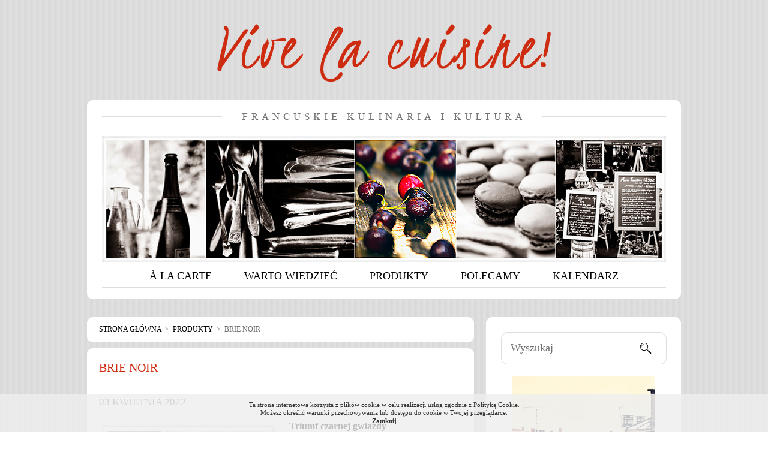

--- FILE ---
content_type: text/html; charset=utf-8
request_url: http://vivelacuisine.pl/artykul/560-brie-noir
body_size: 7325
content:
<!doctype html>
<!--[if lt IE 7 ]>
<html class="no-js ie6" lang="pl-pl">
<![endif]-->
<!--[if IE 7 ]>
<html class="no-js ie7" lang="pl-pl">
<![endif]-->
<!--[if IE 8 ]>
<html class="no-js ie8" lang="pl-pl">
<![endif]-->
<!--[if (gte IE 9)|!(IE)]>
<!-->
<html class="no-js" lang="pl-pl">
<!--<![endif]-->
<head>
    <title>ViveLaCuisine &bull; Brie noir  </title>
    <meta name="description" content="Wszystko o kuchni francuskiej. Klasyczne przepisy, produkty, ciekawostki, historia i szczypta kultury." />
    <meta name="keywords" content="Kuchnia francuska; kulinaria francuskie; dania francuskie; przepisy francuskie; blog kulinarny; portal kulinarny; gotowanie; podróże Francja; Francja; Paryż; kuchnia Lyon, francuski kucharz, francuskie jedzenie, francuska gastronomia, piknik, francuskie śniadanie, francuskie sery, francuskie wino, szampan, francuska musztarda, Le Cordon Bleu, Normandia, Bretania, Burgundia, Prowansja, Ile-de-France"/>
    <meta name="viewport" content="width=device-width, initial-scale=1.0" />
    <base href="http://vivelacuisine.pl/" />
    <link rel="shortcut icon" href="favicon.png" />
    
    <link type="text/css" href="http://vivelacuisine.pl/public/css/default.css" rel="stylesheet" />
    	<link rel="stylesheet" href="http://vivelacuisine.pl/public/mod/cookiespolicy/css/cnt.cookies.min.css" type="text/css" media="all" />
	
    <script type="text/javascript" src="https://ajax.googleapis.com/ajax/libs/jquery/1.9.0/jquery.min.js"></script>
    <script type="text/javascript" src="http://code.jquery.com/jquery-migrate-1.0.0.js"></script>
    <script type="text/javascript" src="http://code.jquery.com/ui/1.10.0/jquery-ui.js"></script>
    <script type="text/javascript" src="http://vivelacuisine.pl/public/js/default.js"></script>
    	<script type="text/javascript" src="http://vivelacuisine.pl/public/mod/cookiespolicy/js/cnt.cookies.min.js"></script>
    <script>window.jQuery.cookie || document.write('<script src="http://vivelacuisine.pl/public/mod/cookiespolicy/js/jquery.cookie.min.js"><\/script>')</script>
    <script type="text/javascript">
        $(document).ready(function() {
            jQuery.cntCookies.render({
                privacyPolicy : true,
                cookiesPageURL : 'http://vivelacuisine.pl/cookie'
            });
        });
    </script>
</head>
<body>
<noscript><div class="critical-info">
        Do poprawnego wyświetlania strony wymagane jest wsparcie JavaScript. W tym celu
        prosimy go włączyć lub użyć przeglądarki, która go wspiera.
    </div></noscript>    
<div id="container">
    <div class="wrapper">
        <div id="logo">
            <a href="">
                <img src="http://vivelacuisine.pl/application/public/img/logo.png"/>
            </a>
        </div>
        <div id="top">
            <div class="images">
                <ul>
                    <li class="first notactive"></li>
                    <li class="second notactive"></li>
                    <li class="third "></li>
                    <li class="fourth notactive"></li>
                    <li class="fifth notactive"></li>
                </ul>
            </div>
            <div class="menu">
                <ul>
                    <li>
                        <a href="http://vivelacuisine.pl/artykuly/1-a-la-carte">
                            À LA CARTE                        </a>
                    </li>
                    <li>
                        <a href="http://vivelacuisine.pl/artykuly/2-warto-wiedziec">
                            WARTO WIEDZIEĆ                        </a>
                    </li>
                    <li>
                        <a href="http://vivelacuisine.pl/artykuly/3-produkty">
                            PRODUKTY                        </a>
                    </li>
                    <li>
                        <a href="http://vivelacuisine.pl/artykuly/4-polecamy">
                            POLECAMY                        </a>
                    </li>
                    <li>
                        <a href="http://vivelacuisine.pl/artykuly/5-kalendarz">
                            KALENDARZ                        </a>
                    </li>
                </ul>
            </div>
        </div>
        <div id="content">
            <div class="left">
                                    <div id="breadcrumbs">
                        <div class="top"></div>
                        <div class="middle_bc">
                            <a href="http://vivelacuisine.pl/">Strona główna</a>&nbsp;&nbsp;>&nbsp;&nbsp;<a href="http://vivelacuisine.pl/artykuly/3-produkty">Produkty</a>&nbsp;&nbsp;>&nbsp;&nbsp;Brie noir                          </div>
                        <div class="bottom"></div>
                    </div>
                                <div class="content">
                    <div class="top"></div>
<div class="middle">
    <div id="article-show"> 
        <div class="title">Brie noir  </div>
        <div class="created">03 kwietnia 2022</div>
        <div class="content">
                        <div class="photo">
                <img src="public/files/article/org/vivelacuisinepl_brie_noir_297px.jpg" alt="Brie noir" />
            </div>
                        <p style="text-align: justify;"><span style="font-family: times new roman, times; font-size: medium;"><strong>Triumf czarnej gwiazdy</strong></span></p>
<p style="text-align: justify;"><span style="font-family: times new roman, times; font-size: medium;"> </span></p>
<p style="text-align: justify;"><span style="font-family: times new roman, times; font-size: medium;">Brie noir, czarny brie, „stary brie” bywa też nazywany francuską wersją „starego” parmezanu. To ser dla koneserów, rzadki, o ciekawej bo „nikczemnej’ proweniencji. Produkowany lokalnie, w niewielkich ilościach, w Nanteuil-les-Meaux w departamencie Seine et Marne, do niedawna nie był znany poza granicami swojego matecznika.</span></p>
<p style="text-align: justify;"><span style="font-family: times new roman, times; font-size: medium;"> </span></p>
<p style="text-align: justify;"><span style="font-family: times new roman, times; font-size: medium;">Dlaczego? Bo to ser z odrzutów, uznawany za mało wyrafinowany, plebejski, wyrabiany z białych krążków brie, które były w nadwyżce albo - <span>zbyt małe albo zbyt suche</span> - nie spełniały kryteriów wielkości czy jakości. Odstawiano je więc w przysłowiowy kąt, gdzie dojrzewały od 8 do 10 czy nawet 18 miesięcy. Powstały w ten sposób ser miał ciemno nakrapianą i twardą niczym pancerz skórkę oraz suchy i łamliwy miąższ o barwie kości słoniowej, słomkowo żółtej lub brązowej. Walory smakowe? Żartobliwe powiedzenie przestrzega, że „czarny brie może zerwać dwudziestoletnią przyjaźń”. Przy pierwszym kontakcie kubki smakowe mogą doznać szoku…</span></p>
<p style="text-align: justify;"><span style="font-family: times new roman, times; font-size: medium;"> </span></p>
<p style="text-align: justify;"><span style="font-family: times new roman, times; font-size: medium;">O ile więc jego szlachetny kuzyn (biały) brie z początkiem XIX wieku zagościł trwale na królewskich stołach (w dużej mierze za sprawą Talleyranda, który podczas rautu na kongresie wiedeńskim obwołał go serem królów i królem wśród serów) i obrósł w legendy, o tyle skromny i nieładny brie noir przez wieki był pożywieniem wieśniaków, przekąską pracujących w polu, szczególnie podczas upałów, albo - jak w przypadku sąsiadów z Szampanii - w winnicy (stąd kolejne określenia: żniwny brie albo brie winiarzy). Można powiedzieć, książę i żebrak.</span></p>
<p style="text-align: justify;"><span style="font-family: times new roman, times; font-size: medium;"> </span></p>
<p style="text-align: justify;"><span style="font-family: times new roman, times; font-size: medium;">Ale czasy się zmieniają. W ostatnich latach na fali poszukiwań autentyzmu i tradycji oraz trendu zero waste brie noir staje się coraz bardziej popularny. Także poza granicami Francji - Japończycy go uwielbiają! A degustacja? Tradycyjną formą było maczanie kawałka w kawie z dodatkiem masła, które łagodziło surowość smaku. Dziś poleca się komponowanie deski serów z udziałem brie noir, albo wykorzystywanie wiórków w sałatkach. Można także jeeść go solo, najlepiej ze słodkim deserowym winem.</span></p>
<p style="text-align: justify;"><span style="font-family: times new roman, times; font-size: medium;"> </span></p>
<p style="text-align: justify;"><img src="http://vivelacuisine.pl/pictures/vivelacuisinepl_brie_noir_2_600px_600.jpg" alt="vivelacuisinepl_brie_noir_2_600px_600" title="vivelacuisinepl_brie_noir_2_600px_600" /></p>
<p style="text-align: justify;"><span style="font-family: times new roman, times; font-size: medium;"> </span></p>
<p style="text-align: justify;"><span style="font-family: times new roman, times; font-size: medium;"><strong>Przeczytaj też:</strong><br /></span></p>
<p style="text-align: justify;"><span style="font-family: times new roman, times; font-size: medium;"> </span></p>
<p style="text-align: justify;"><span style="font-family: times new roman, times; font-size: medium;"><a class="black_borders" href="http://vivelacuisine.pl/artykul/7-brie-krol-serow-ser-krolow" target="_self">Brie</a><br /></span></p>        </div>
        <div class="toolbar clearfix">
            <div class="addthis"><!-- AddThis Button BEGIN -->
<div class="addthis_toolbox addthis_default_style ">
<a class="addthis_button_facebook_like" fb:like:layout="button_count"></a>
</div>
<script type="text/javascript" src="http://s7.addthis.com/js/250/addthis_widget.js#pubid=xa-4faba8126aad1b9f"></script>
<!-- AddThis Button END --></div>
        </div>
    </div>
</div>
<div class="bottom"></div>                </div>
            </div>
            <div class="right">
                <div class="top"></div>
                <div class="middle">
                    <div class="search">
                        <form action="http://vivelacuisine.pl/wyszukaj" method="post">
                            <input type="text" class="search_text" onclick="this.value=='Wyszukaj' ? this.value='' : this.value;" onblur="this.value=!this.value?'Wyszukaj':this.value;" value="Wyszukaj" name="search"/>
                            <input type="submit" value="" class="submit_button"/>
                        </form>
                    </div>
                    <div class="banners">
                                    <div class="adv_box"><a href="http://" target="_blank"><img src="http://vivelacuisine.pl/public/files/ad/banner4.jpg" alt=""/></a></div>
            <div class="adv_box"><a href="http://zmiksowani.pl" title="Mikser Kulinarny - przepisy kulinarne i wyszukiwarka przepisów" target="_blank"><img src="http://static.zmiksowani.pl/button/?src=banner-nowy-120x90-light.png&hash=f91ceb5afe88b7ab6023892165de4033" width="120" height="90" border="0" alt="Mikser Kulinarny - przepisy kulinarne i wyszukiwarka przepisów"/></a></div>
                            
                    </div>
                    <div class="social">
                        <a target="_blank" href="http://www.facebook.com/vivelacuisine">
                            <img src="http://vivelacuisine.pl/application/public/img/fb.png"/>
                        </a>
                    </div>
                    <div class="archive">
                        <div class="header">
                            ARCHIWUM                        </div>
                        <ul id="archive">
                                                     <li>
                                <a>2022</a>
                            <ul>
                                                            <li>
                                    <a>luty</a>
                                    <ul>
                                                                                     <li>
                                                <a href="http://vivelacuisine.pl/archiwum/1-2022-02">
                                                    À la Carte                                                </a>
                                             </li>
                                                                                     <li>
                                                <a href="http://vivelacuisine.pl/archiwum/3-2022-02">
                                                    Produkty                                                </a>
                                             </li>
                                                                            </ul>
                                </li>
                                                            <li>
                                    <a>kwiecień</a>
                                    <ul>
                                                                                     <li>
                                                <a href="http://vivelacuisine.pl/archiwum/1-2022-04">
                                                    À la Carte                                                </a>
                                             </li>
                                                                                     <li>
                                                <a href="http://vivelacuisine.pl/archiwum/3-2022-04">
                                                    Produkty                                                </a>
                                             </li>
                                                                            </ul>
                                </li>
                                                            <li>
                                    <a>lipiec</a>
                                    <ul>
                                                                                     <li>
                                                <a href="http://vivelacuisine.pl/archiwum/1-2022-07">
                                                    À la Carte                                                </a>
                                             </li>
                                                                                     <li>
                                                <a href="http://vivelacuisine.pl/archiwum/3-2022-07">
                                                    Produkty                                                </a>
                                             </li>
                                                                            </ul>
                                </li>
                                                            <li>
                                    <a>sierpień</a>
                                    <ul>
                                                                                     <li>
                                                <a href="http://vivelacuisine.pl/archiwum/5-2022-08">
                                                    Kalendarz                                                </a>
                                             </li>
                                                                            </ul>
                                </li>
                                                            <li>
                                    <a>wrzesień</a>
                                    <ul>
                                                                                     <li>
                                                <a href="http://vivelacuisine.pl/archiwum/5-2022-09">
                                                    Kalendarz                                                </a>
                                             </li>
                                                                            </ul>
                                </li>
                                                        </ul>
                            </li>
                                                    <li>
                                <a>2020</a>
                            <ul>
                                                            <li>
                                    <a>styczeń</a>
                                    <ul>
                                                                                     <li>
                                                <a href="http://vivelacuisine.pl/archiwum/5-2020-01">
                                                    Kalendarz                                                </a>
                                             </li>
                                                                            </ul>
                                </li>
                                                            <li>
                                    <a>luty</a>
                                    <ul>
                                                                                     <li>
                                                <a href="http://vivelacuisine.pl/archiwum/5-2020-02">
                                                    Kalendarz                                                </a>
                                             </li>
                                                                            </ul>
                                </li>
                                                            <li>
                                    <a>marzec</a>
                                    <ul>
                                                                                     <li>
                                                <a href="http://vivelacuisine.pl/archiwum/5-2020-03">
                                                    Kalendarz                                                </a>
                                             </li>
                                                                            </ul>
                                </li>
                                                            <li>
                                    <a>maj</a>
                                    <ul>
                                                                                     <li>
                                                <a href="http://vivelacuisine.pl/archiwum/1-2020-05">
                                                    À la Carte                                                </a>
                                             </li>
                                                                                     <li>
                                                <a href="http://vivelacuisine.pl/archiwum/3-2020-05">
                                                    Produkty                                                </a>
                                             </li>
                                                                            </ul>
                                </li>
                                                            <li>
                                    <a>czerwiec</a>
                                    <ul>
                                                                                     <li>
                                                <a href="http://vivelacuisine.pl/archiwum/3-2020-06">
                                                    Produkty                                                </a>
                                             </li>
                                                                            </ul>
                                </li>
                                                            <li>
                                    <a>lipiec</a>
                                    <ul>
                                                                                     <li>
                                                <a href="http://vivelacuisine.pl/archiwum/1-2020-07">
                                                    À la Carte                                                </a>
                                             </li>
                                                                                     <li>
                                                <a href="http://vivelacuisine.pl/archiwum/3-2020-07">
                                                    Produkty                                                </a>
                                             </li>
                                                                                     <li>
                                                <a href="http://vivelacuisine.pl/archiwum/4-2020-07">
                                                    Polecamy                                                </a>
                                             </li>
                                                                            </ul>
                                </li>
                                                            <li>
                                    <a>sierpień</a>
                                    <ul>
                                                                                     <li>
                                                <a href="http://vivelacuisine.pl/archiwum/3-2020-08">
                                                    Produkty                                                </a>
                                             </li>
                                                                            </ul>
                                </li>
                                                            <li>
                                    <a>listopad</a>
                                    <ul>
                                                                                     <li>
                                                <a href="http://vivelacuisine.pl/archiwum/1-2020-11">
                                                    À la Carte                                                </a>
                                             </li>
                                                                            </ul>
                                </li>
                                                            <li>
                                    <a>grudzień</a>
                                    <ul>
                                                                                     <li>
                                                <a href="http://vivelacuisine.pl/archiwum/1-2020-12">
                                                    À la Carte                                                </a>
                                             </li>
                                                                            </ul>
                                </li>
                                                        </ul>
                            </li>
                                                    <li>
                                <a>2019</a>
                            <ul>
                                                            <li>
                                    <a>styczeń</a>
                                    <ul>
                                                                                     <li>
                                                <a href="http://vivelacuisine.pl/archiwum/3-2019-01">
                                                    Produkty                                                </a>
                                             </li>
                                                                                     <li>
                                                <a href="http://vivelacuisine.pl/archiwum/5-2019-01">
                                                    Kalendarz                                                </a>
                                             </li>
                                                                            </ul>
                                </li>
                                                            <li>
                                    <a>luty</a>
                                    <ul>
                                                                                     <li>
                                                <a href="http://vivelacuisine.pl/archiwum/1-2019-02">
                                                    À la Carte                                                </a>
                                             </li>
                                                                                     <li>
                                                <a href="http://vivelacuisine.pl/archiwum/3-2019-02">
                                                    Produkty                                                </a>
                                             </li>
                                                                                     <li>
                                                <a href="http://vivelacuisine.pl/archiwum/5-2019-02">
                                                    Kalendarz                                                </a>
                                             </li>
                                                                            </ul>
                                </li>
                                                            <li>
                                    <a>marzec</a>
                                    <ul>
                                                                                     <li>
                                                <a href="http://vivelacuisine.pl/archiwum/3-2019-03">
                                                    Produkty                                                </a>
                                             </li>
                                                                                     <li>
                                                <a href="http://vivelacuisine.pl/archiwum/5-2019-03">
                                                    Kalendarz                                                </a>
                                             </li>
                                                                            </ul>
                                </li>
                                                            <li>
                                    <a>kwiecień</a>
                                    <ul>
                                                                                     <li>
                                                <a href="http://vivelacuisine.pl/archiwum/3-2019-04">
                                                    Produkty                                                </a>
                                             </li>
                                                                                     <li>
                                                <a href="http://vivelacuisine.pl/archiwum/5-2019-04">
                                                    Kalendarz                                                </a>
                                             </li>
                                                                            </ul>
                                </li>
                                                            <li>
                                    <a>maj</a>
                                    <ul>
                                                                                     <li>
                                                <a href="http://vivelacuisine.pl/archiwum/2-2019-05">
                                                    Warto wiedzieć                                                </a>
                                             </li>
                                                                                     <li>
                                                <a href="http://vivelacuisine.pl/archiwum/3-2019-05">
                                                    Produkty                                                </a>
                                             </li>
                                                                                     <li>
                                                <a href="http://vivelacuisine.pl/archiwum/4-2019-05">
                                                    Polecamy                                                </a>
                                             </li>
                                                                                     <li>
                                                <a href="http://vivelacuisine.pl/archiwum/5-2019-05">
                                                    Kalendarz                                                </a>
                                             </li>
                                                                            </ul>
                                </li>
                                                            <li>
                                    <a>czerwiec</a>
                                    <ul>
                                                                                     <li>
                                                <a href="http://vivelacuisine.pl/archiwum/3-2019-06">
                                                    Produkty                                                </a>
                                             </li>
                                                                                     <li>
                                                <a href="http://vivelacuisine.pl/archiwum/5-2019-06">
                                                    Kalendarz                                                </a>
                                             </li>
                                                                            </ul>
                                </li>
                                                            <li>
                                    <a>lipiec</a>
                                    <ul>
                                                                                     <li>
                                                <a href="http://vivelacuisine.pl/archiwum/1-2019-07">
                                                    À la Carte                                                </a>
                                             </li>
                                                                                     <li>
                                                <a href="http://vivelacuisine.pl/archiwum/3-2019-07">
                                                    Produkty                                                </a>
                                             </li>
                                                                                     <li>
                                                <a href="http://vivelacuisine.pl/archiwum/5-2019-07">
                                                    Kalendarz                                                </a>
                                             </li>
                                                                            </ul>
                                </li>
                                                            <li>
                                    <a>sierpień</a>
                                    <ul>
                                                                                     <li>
                                                <a href="http://vivelacuisine.pl/archiwum/5-2019-08">
                                                    Kalendarz                                                </a>
                                             </li>
                                                                            </ul>
                                </li>
                                                            <li>
                                    <a>wrzesień</a>
                                    <ul>
                                                                                     <li>
                                                <a href="http://vivelacuisine.pl/archiwum/1-2019-09">
                                                    À la Carte                                                </a>
                                             </li>
                                                                                     <li>
                                                <a href="http://vivelacuisine.pl/archiwum/3-2019-09">
                                                    Produkty                                                </a>
                                             </li>
                                                                                     <li>
                                                <a href="http://vivelacuisine.pl/archiwum/5-2019-09">
                                                    Kalendarz                                                </a>
                                             </li>
                                                                            </ul>
                                </li>
                                                            <li>
                                    <a>październik</a>
                                    <ul>
                                                                                     <li>
                                                <a href="http://vivelacuisine.pl/archiwum/5-2019-10">
                                                    Kalendarz                                                </a>
                                             </li>
                                                                            </ul>
                                </li>
                                                            <li>
                                    <a>listopad</a>
                                    <ul>
                                                                                     <li>
                                                <a href="http://vivelacuisine.pl/archiwum/1-2019-11">
                                                    À la Carte                                                </a>
                                             </li>
                                                                                     <li>
                                                <a href="http://vivelacuisine.pl/archiwum/2-2019-11">
                                                    Warto wiedzieć                                                </a>
                                             </li>
                                                                                     <li>
                                                <a href="http://vivelacuisine.pl/archiwum/5-2019-11">
                                                    Kalendarz                                                </a>
                                             </li>
                                                                            </ul>
                                </li>
                                                            <li>
                                    <a>grudzień</a>
                                    <ul>
                                                                                     <li>
                                                <a href="http://vivelacuisine.pl/archiwum/1-2019-12">
                                                    À la Carte                                                </a>
                                             </li>
                                                                                     <li>
                                                <a href="http://vivelacuisine.pl/archiwum/4-2019-12">
                                                    Polecamy                                                </a>
                                             </li>
                                                                                     <li>
                                                <a href="http://vivelacuisine.pl/archiwum/5-2019-12">
                                                    Kalendarz                                                </a>
                                             </li>
                                                                            </ul>
                                </li>
                                                        </ul>
                            </li>
                                                    <li>
                                <a>2018</a>
                            <ul>
                                                            <li>
                                    <a>styczeń</a>
                                    <ul>
                                                                                     <li>
                                                <a href="http://vivelacuisine.pl/archiwum/2-2018-01">
                                                    Warto wiedzieć                                                </a>
                                             </li>
                                                                                     <li>
                                                <a href="http://vivelacuisine.pl/archiwum/3-2018-01">
                                                    Produkty                                                </a>
                                             </li>
                                                                                     <li>
                                                <a href="http://vivelacuisine.pl/archiwum/4-2018-01">
                                                    Polecamy                                                </a>
                                             </li>
                                                                                     <li>
                                                <a href="http://vivelacuisine.pl/archiwum/5-2018-01">
                                                    Kalendarz                                                </a>
                                             </li>
                                                                            </ul>
                                </li>
                                                            <li>
                                    <a>luty</a>
                                    <ul>
                                                                                     <li>
                                                <a href="http://vivelacuisine.pl/archiwum/3-2018-02">
                                                    Produkty                                                </a>
                                             </li>
                                                                                     <li>
                                                <a href="http://vivelacuisine.pl/archiwum/4-2018-02">
                                                    Polecamy                                                </a>
                                             </li>
                                                                                     <li>
                                                <a href="http://vivelacuisine.pl/archiwum/5-2018-02">
                                                    Kalendarz                                                </a>
                                             </li>
                                                                            </ul>
                                </li>
                                                            <li>
                                    <a>marzec</a>
                                    <ul>
                                                                                     <li>
                                                <a href="http://vivelacuisine.pl/archiwum/1-2018-03">
                                                    À la Carte                                                </a>
                                             </li>
                                                                                     <li>
                                                <a href="http://vivelacuisine.pl/archiwum/3-2018-03">
                                                    Produkty                                                </a>
                                             </li>
                                                                                     <li>
                                                <a href="http://vivelacuisine.pl/archiwum/4-2018-03">
                                                    Polecamy                                                </a>
                                             </li>
                                                                                     <li>
                                                <a href="http://vivelacuisine.pl/archiwum/5-2018-03">
                                                    Kalendarz                                                </a>
                                             </li>
                                                                            </ul>
                                </li>
                                                            <li>
                                    <a>kwiecień</a>
                                    <ul>
                                                                                     <li>
                                                <a href="http://vivelacuisine.pl/archiwum/3-2018-04">
                                                    Produkty                                                </a>
                                             </li>
                                                                                     <li>
                                                <a href="http://vivelacuisine.pl/archiwum/4-2018-04">
                                                    Polecamy                                                </a>
                                             </li>
                                                                                     <li>
                                                <a href="http://vivelacuisine.pl/archiwum/5-2018-04">
                                                    Kalendarz                                                </a>
                                             </li>
                                                                            </ul>
                                </li>
                                                            <li>
                                    <a>maj</a>
                                    <ul>
                                                                                     <li>
                                                <a href="http://vivelacuisine.pl/archiwum/3-2018-05">
                                                    Produkty                                                </a>
                                             </li>
                                                                                     <li>
                                                <a href="http://vivelacuisine.pl/archiwum/4-2018-05">
                                                    Polecamy                                                </a>
                                             </li>
                                                                                     <li>
                                                <a href="http://vivelacuisine.pl/archiwum/5-2018-05">
                                                    Kalendarz                                                </a>
                                             </li>
                                                                            </ul>
                                </li>
                                                            <li>
                                    <a>czerwiec</a>
                                    <ul>
                                                                                     <li>
                                                <a href="http://vivelacuisine.pl/archiwum/1-2018-06">
                                                    À la Carte                                                </a>
                                             </li>
                                                                                     <li>
                                                <a href="http://vivelacuisine.pl/archiwum/2-2018-06">
                                                    Warto wiedzieć                                                </a>
                                             </li>
                                                                                     <li>
                                                <a href="http://vivelacuisine.pl/archiwum/3-2018-06">
                                                    Produkty                                                </a>
                                             </li>
                                                                                     <li>
                                                <a href="http://vivelacuisine.pl/archiwum/5-2018-06">
                                                    Kalendarz                                                </a>
                                             </li>
                                                                            </ul>
                                </li>
                                                            <li>
                                    <a>lipiec</a>
                                    <ul>
                                                                                     <li>
                                                <a href="http://vivelacuisine.pl/archiwum/1-2018-07">
                                                    À la Carte                                                </a>
                                             </li>
                                                                                     <li>
                                                <a href="http://vivelacuisine.pl/archiwum/3-2018-07">
                                                    Produkty                                                </a>
                                             </li>
                                                                                     <li>
                                                <a href="http://vivelacuisine.pl/archiwum/5-2018-07">
                                                    Kalendarz                                                </a>
                                             </li>
                                                                            </ul>
                                </li>
                                                            <li>
                                    <a>sierpień</a>
                                    <ul>
                                                                                     <li>
                                                <a href="http://vivelacuisine.pl/archiwum/3-2018-08">
                                                    Produkty                                                </a>
                                             </li>
                                                                                     <li>
                                                <a href="http://vivelacuisine.pl/archiwum/5-2018-08">
                                                    Kalendarz                                                </a>
                                             </li>
                                                                            </ul>
                                </li>
                                                            <li>
                                    <a>wrzesień</a>
                                    <ul>
                                                                                     <li>
                                                <a href="http://vivelacuisine.pl/archiwum/1-2018-09">
                                                    À la Carte                                                </a>
                                             </li>
                                                                                     <li>
                                                <a href="http://vivelacuisine.pl/archiwum/2-2018-09">
                                                    Warto wiedzieć                                                </a>
                                             </li>
                                                                                     <li>
                                                <a href="http://vivelacuisine.pl/archiwum/3-2018-09">
                                                    Produkty                                                </a>
                                             </li>
                                                                                     <li>
                                                <a href="http://vivelacuisine.pl/archiwum/5-2018-09">
                                                    Kalendarz                                                </a>
                                             </li>
                                                                            </ul>
                                </li>
                                                            <li>
                                    <a>październik</a>
                                    <ul>
                                                                                     <li>
                                                <a href="http://vivelacuisine.pl/archiwum/3-2018-10">
                                                    Produkty                                                </a>
                                             </li>
                                                                                     <li>
                                                <a href="http://vivelacuisine.pl/archiwum/5-2018-10">
                                                    Kalendarz                                                </a>
                                             </li>
                                                                            </ul>
                                </li>
                                                            <li>
                                    <a>listopad</a>
                                    <ul>
                                                                                     <li>
                                                <a href="http://vivelacuisine.pl/archiwum/2-2018-11">
                                                    Warto wiedzieć                                                </a>
                                             </li>
                                                                                     <li>
                                                <a href="http://vivelacuisine.pl/archiwum/3-2018-11">
                                                    Produkty                                                </a>
                                             </li>
                                                                                     <li>
                                                <a href="http://vivelacuisine.pl/archiwum/5-2018-11">
                                                    Kalendarz                                                </a>
                                             </li>
                                                                            </ul>
                                </li>
                                                            <li>
                                    <a>grudzień</a>
                                    <ul>
                                                                                     <li>
                                                <a href="http://vivelacuisine.pl/archiwum/1-2018-12">
                                                    À la Carte                                                </a>
                                             </li>
                                                                                     <li>
                                                <a href="http://vivelacuisine.pl/archiwum/3-2018-12">
                                                    Produkty                                                </a>
                                             </li>
                                                                                     <li>
                                                <a href="http://vivelacuisine.pl/archiwum/5-2018-12">
                                                    Kalendarz                                                </a>
                                             </li>
                                                                            </ul>
                                </li>
                                                        </ul>
                            </li>
                                                    <li>
                                <a>2017</a>
                            <ul>
                                                            <li>
                                    <a>styczeń</a>
                                    <ul>
                                                                                     <li>
                                                <a href="http://vivelacuisine.pl/archiwum/1-2017-01">
                                                    À la Carte                                                </a>
                                             </li>
                                                                                     <li>
                                                <a href="http://vivelacuisine.pl/archiwum/2-2017-01">
                                                    Warto wiedzieć                                                </a>
                                             </li>
                                                                                     <li>
                                                <a href="http://vivelacuisine.pl/archiwum/3-2017-01">
                                                    Produkty                                                </a>
                                             </li>
                                                                                     <li>
                                                <a href="http://vivelacuisine.pl/archiwum/4-2017-01">
                                                    Polecamy                                                </a>
                                             </li>
                                                                                     <li>
                                                <a href="http://vivelacuisine.pl/archiwum/5-2017-01">
                                                    Kalendarz                                                </a>
                                             </li>
                                                                            </ul>
                                </li>
                                                            <li>
                                    <a>luty</a>
                                    <ul>
                                                                                     <li>
                                                <a href="http://vivelacuisine.pl/archiwum/1-2017-02">
                                                    À la Carte                                                </a>
                                             </li>
                                                                                     <li>
                                                <a href="http://vivelacuisine.pl/archiwum/2-2017-02">
                                                    Warto wiedzieć                                                </a>
                                             </li>
                                                                                     <li>
                                                <a href="http://vivelacuisine.pl/archiwum/3-2017-02">
                                                    Produkty                                                </a>
                                             </li>
                                                                                     <li>
                                                <a href="http://vivelacuisine.pl/archiwum/4-2017-02">
                                                    Polecamy                                                </a>
                                             </li>
                                                                                     <li>
                                                <a href="http://vivelacuisine.pl/archiwum/5-2017-02">
                                                    Kalendarz                                                </a>
                                             </li>
                                                                            </ul>
                                </li>
                                                            <li>
                                    <a>marzec</a>
                                    <ul>
                                                                                     <li>
                                                <a href="http://vivelacuisine.pl/archiwum/1-2017-03">
                                                    À la Carte                                                </a>
                                             </li>
                                                                                     <li>
                                                <a href="http://vivelacuisine.pl/archiwum/2-2017-03">
                                                    Warto wiedzieć                                                </a>
                                             </li>
                                                                                     <li>
                                                <a href="http://vivelacuisine.pl/archiwum/3-2017-03">
                                                    Produkty                                                </a>
                                             </li>
                                                                                     <li>
                                                <a href="http://vivelacuisine.pl/archiwum/4-2017-03">
                                                    Polecamy                                                </a>
                                             </li>
                                                                                     <li>
                                                <a href="http://vivelacuisine.pl/archiwum/5-2017-03">
                                                    Kalendarz                                                </a>
                                             </li>
                                                                            </ul>
                                </li>
                                                            <li>
                                    <a>kwiecień</a>
                                    <ul>
                                                                                     <li>
                                                <a href="http://vivelacuisine.pl/archiwum/1-2017-04">
                                                    À la Carte                                                </a>
                                             </li>
                                                                                     <li>
                                                <a href="http://vivelacuisine.pl/archiwum/3-2017-04">
                                                    Produkty                                                </a>
                                             </li>
                                                                                     <li>
                                                <a href="http://vivelacuisine.pl/archiwum/4-2017-04">
                                                    Polecamy                                                </a>
                                             </li>
                                                                                     <li>
                                                <a href="http://vivelacuisine.pl/archiwum/5-2017-04">
                                                    Kalendarz                                                </a>
                                             </li>
                                                                            </ul>
                                </li>
                                                            <li>
                                    <a>maj</a>
                                    <ul>
                                                                                     <li>
                                                <a href="http://vivelacuisine.pl/archiwum/1-2017-05">
                                                    À la Carte                                                </a>
                                             </li>
                                                                                     <li>
                                                <a href="http://vivelacuisine.pl/archiwum/2-2017-05">
                                                    Warto wiedzieć                                                </a>
                                             </li>
                                                                                     <li>
                                                <a href="http://vivelacuisine.pl/archiwum/3-2017-05">
                                                    Produkty                                                </a>
                                             </li>
                                                                                     <li>
                                                <a href="http://vivelacuisine.pl/archiwum/4-2017-05">
                                                    Polecamy                                                </a>
                                             </li>
                                                                                     <li>
                                                <a href="http://vivelacuisine.pl/archiwum/5-2017-05">
                                                    Kalendarz                                                </a>
                                             </li>
                                                                            </ul>
                                </li>
                                                            <li>
                                    <a>czerwiec</a>
                                    <ul>
                                                                                     <li>
                                                <a href="http://vivelacuisine.pl/archiwum/3-2017-06">
                                                    Produkty                                                </a>
                                             </li>
                                                                                     <li>
                                                <a href="http://vivelacuisine.pl/archiwum/4-2017-06">
                                                    Polecamy                                                </a>
                                             </li>
                                                                                     <li>
                                                <a href="http://vivelacuisine.pl/archiwum/5-2017-06">
                                                    Kalendarz                                                </a>
                                             </li>
                                                                            </ul>
                                </li>
                                                            <li>
                                    <a>lipiec</a>
                                    <ul>
                                                                                     <li>
                                                <a href="http://vivelacuisine.pl/archiwum/1-2017-07">
                                                    À la Carte                                                </a>
                                             </li>
                                                                                     <li>
                                                <a href="http://vivelacuisine.pl/archiwum/3-2017-07">
                                                    Produkty                                                </a>
                                             </li>
                                                                                     <li>
                                                <a href="http://vivelacuisine.pl/archiwum/4-2017-07">
                                                    Polecamy                                                </a>
                                             </li>
                                                                                     <li>
                                                <a href="http://vivelacuisine.pl/archiwum/5-2017-07">
                                                    Kalendarz                                                </a>
                                             </li>
                                                                            </ul>
                                </li>
                                                            <li>
                                    <a>sierpień</a>
                                    <ul>
                                                                                     <li>
                                                <a href="http://vivelacuisine.pl/archiwum/1-2017-08">
                                                    À la Carte                                                </a>
                                             </li>
                                                                                     <li>
                                                <a href="http://vivelacuisine.pl/archiwum/3-2017-08">
                                                    Produkty                                                </a>
                                             </li>
                                                                                     <li>
                                                <a href="http://vivelacuisine.pl/archiwum/4-2017-08">
                                                    Polecamy                                                </a>
                                             </li>
                                                                                     <li>
                                                <a href="http://vivelacuisine.pl/archiwum/5-2017-08">
                                                    Kalendarz                                                </a>
                                             </li>
                                                                            </ul>
                                </li>
                                                            <li>
                                    <a>wrzesień</a>
                                    <ul>
                                                                                     <li>
                                                <a href="http://vivelacuisine.pl/archiwum/1-2017-09">
                                                    À la Carte                                                </a>
                                             </li>
                                                                                     <li>
                                                <a href="http://vivelacuisine.pl/archiwum/2-2017-09">
                                                    Warto wiedzieć                                                </a>
                                             </li>
                                                                                     <li>
                                                <a href="http://vivelacuisine.pl/archiwum/3-2017-09">
                                                    Produkty                                                </a>
                                             </li>
                                                                                     <li>
                                                <a href="http://vivelacuisine.pl/archiwum/4-2017-09">
                                                    Polecamy                                                </a>
                                             </li>
                                                                                     <li>
                                                <a href="http://vivelacuisine.pl/archiwum/5-2017-09">
                                                    Kalendarz                                                </a>
                                             </li>
                                                                            </ul>
                                </li>
                                                            <li>
                                    <a>październik</a>
                                    <ul>
                                                                                     <li>
                                                <a href="http://vivelacuisine.pl/archiwum/1-2017-10">
                                                    À la Carte                                                </a>
                                             </li>
                                                                                     <li>
                                                <a href="http://vivelacuisine.pl/archiwum/3-2017-10">
                                                    Produkty                                                </a>
                                             </li>
                                                                                     <li>
                                                <a href="http://vivelacuisine.pl/archiwum/4-2017-10">
                                                    Polecamy                                                </a>
                                             </li>
                                                                                     <li>
                                                <a href="http://vivelacuisine.pl/archiwum/5-2017-10">
                                                    Kalendarz                                                </a>
                                             </li>
                                                                            </ul>
                                </li>
                                                            <li>
                                    <a>listopad</a>
                                    <ul>
                                                                                     <li>
                                                <a href="http://vivelacuisine.pl/archiwum/1-2017-11">
                                                    À la Carte                                                </a>
                                             </li>
                                                                                     <li>
                                                <a href="http://vivelacuisine.pl/archiwum/3-2017-11">
                                                    Produkty                                                </a>
                                             </li>
                                                                                     <li>
                                                <a href="http://vivelacuisine.pl/archiwum/4-2017-11">
                                                    Polecamy                                                </a>
                                             </li>
                                                                                     <li>
                                                <a href="http://vivelacuisine.pl/archiwum/5-2017-11">
                                                    Kalendarz                                                </a>
                                             </li>
                                                                            </ul>
                                </li>
                                                            <li>
                                    <a>grudzień</a>
                                    <ul>
                                                                                     <li>
                                                <a href="http://vivelacuisine.pl/archiwum/1-2017-12">
                                                    À la Carte                                                </a>
                                             </li>
                                                                                     <li>
                                                <a href="http://vivelacuisine.pl/archiwum/3-2017-12">
                                                    Produkty                                                </a>
                                             </li>
                                                                                     <li>
                                                <a href="http://vivelacuisine.pl/archiwum/4-2017-12">
                                                    Polecamy                                                </a>
                                             </li>
                                                                                     <li>
                                                <a href="http://vivelacuisine.pl/archiwum/5-2017-12">
                                                    Kalendarz                                                </a>
                                             </li>
                                                                            </ul>
                                </li>
                                                        </ul>
                            </li>
                                                    <li>
                                <a>2016</a>
                            <ul>
                                                            <li>
                                    <a>styczeń</a>
                                    <ul>
                                                                                     <li>
                                                <a href="http://vivelacuisine.pl/archiwum/1-2016-01">
                                                    À la Carte                                                </a>
                                             </li>
                                                                                     <li>
                                                <a href="http://vivelacuisine.pl/archiwum/2-2016-01">
                                                    Warto wiedzieć                                                </a>
                                             </li>
                                                                                     <li>
                                                <a href="http://vivelacuisine.pl/archiwum/3-2016-01">
                                                    Produkty                                                </a>
                                             </li>
                                                                                     <li>
                                                <a href="http://vivelacuisine.pl/archiwum/4-2016-01">
                                                    Polecamy                                                </a>
                                             </li>
                                                                                     <li>
                                                <a href="http://vivelacuisine.pl/archiwum/5-2016-01">
                                                    Kalendarz                                                </a>
                                             </li>
                                                                            </ul>
                                </li>
                                                            <li>
                                    <a>luty</a>
                                    <ul>
                                                                                     <li>
                                                <a href="http://vivelacuisine.pl/archiwum/1-2016-02">
                                                    À la Carte                                                </a>
                                             </li>
                                                                                     <li>
                                                <a href="http://vivelacuisine.pl/archiwum/3-2016-02">
                                                    Produkty                                                </a>
                                             </li>
                                                                                     <li>
                                                <a href="http://vivelacuisine.pl/archiwum/4-2016-02">
                                                    Polecamy                                                </a>
                                             </li>
                                                                                     <li>
                                                <a href="http://vivelacuisine.pl/archiwum/5-2016-02">
                                                    Kalendarz                                                </a>
                                             </li>
                                                                            </ul>
                                </li>
                                                            <li>
                                    <a>marzec</a>
                                    <ul>
                                                                                     <li>
                                                <a href="http://vivelacuisine.pl/archiwum/1-2016-03">
                                                    À la Carte                                                </a>
                                             </li>
                                                                                     <li>
                                                <a href="http://vivelacuisine.pl/archiwum/2-2016-03">
                                                    Warto wiedzieć                                                </a>
                                             </li>
                                                                                     <li>
                                                <a href="http://vivelacuisine.pl/archiwum/3-2016-03">
                                                    Produkty                                                </a>
                                             </li>
                                                                                     <li>
                                                <a href="http://vivelacuisine.pl/archiwum/4-2016-03">
                                                    Polecamy                                                </a>
                                             </li>
                                                                                     <li>
                                                <a href="http://vivelacuisine.pl/archiwum/5-2016-03">
                                                    Kalendarz                                                </a>
                                             </li>
                                                                            </ul>
                                </li>
                                                            <li>
                                    <a>kwiecień</a>
                                    <ul>
                                                                                     <li>
                                                <a href="http://vivelacuisine.pl/archiwum/1-2016-04">
                                                    À la Carte                                                </a>
                                             </li>
                                                                                     <li>
                                                <a href="http://vivelacuisine.pl/archiwum/2-2016-04">
                                                    Warto wiedzieć                                                </a>
                                             </li>
                                                                                     <li>
                                                <a href="http://vivelacuisine.pl/archiwum/3-2016-04">
                                                    Produkty                                                </a>
                                             </li>
                                                                                     <li>
                                                <a href="http://vivelacuisine.pl/archiwum/4-2016-04">
                                                    Polecamy                                                </a>
                                             </li>
                                                                                     <li>
                                                <a href="http://vivelacuisine.pl/archiwum/5-2016-04">
                                                    Kalendarz                                                </a>
                                             </li>
                                                                            </ul>
                                </li>
                                                            <li>
                                    <a>maj</a>
                                    <ul>
                                                                                     <li>
                                                <a href="http://vivelacuisine.pl/archiwum/1-2016-05">
                                                    À la Carte                                                </a>
                                             </li>
                                                                                     <li>
                                                <a href="http://vivelacuisine.pl/archiwum/2-2016-05">
                                                    Warto wiedzieć                                                </a>
                                             </li>
                                                                                     <li>
                                                <a href="http://vivelacuisine.pl/archiwum/3-2016-05">
                                                    Produkty                                                </a>
                                             </li>
                                                                                     <li>
                                                <a href="http://vivelacuisine.pl/archiwum/4-2016-05">
                                                    Polecamy                                                </a>
                                             </li>
                                                                                     <li>
                                                <a href="http://vivelacuisine.pl/archiwum/5-2016-05">
                                                    Kalendarz                                                </a>
                                             </li>
                                                                            </ul>
                                </li>
                                                            <li>
                                    <a>czerwiec</a>
                                    <ul>
                                                                                     <li>
                                                <a href="http://vivelacuisine.pl/archiwum/1-2016-06">
                                                    À la Carte                                                </a>
                                             </li>
                                                                                     <li>
                                                <a href="http://vivelacuisine.pl/archiwum/3-2016-06">
                                                    Produkty                                                </a>
                                             </li>
                                                                                     <li>
                                                <a href="http://vivelacuisine.pl/archiwum/4-2016-06">
                                                    Polecamy                                                </a>
                                             </li>
                                                                                     <li>
                                                <a href="http://vivelacuisine.pl/archiwum/5-2016-06">
                                                    Kalendarz                                                </a>
                                             </li>
                                                                            </ul>
                                </li>
                                                            <li>
                                    <a>lipiec</a>
                                    <ul>
                                                                                     <li>
                                                <a href="http://vivelacuisine.pl/archiwum/1-2016-07">
                                                    À la Carte                                                </a>
                                             </li>
                                                                                     <li>
                                                <a href="http://vivelacuisine.pl/archiwum/2-2016-07">
                                                    Warto wiedzieć                                                </a>
                                             </li>
                                                                                     <li>
                                                <a href="http://vivelacuisine.pl/archiwum/3-2016-07">
                                                    Produkty                                                </a>
                                             </li>
                                                                                     <li>
                                                <a href="http://vivelacuisine.pl/archiwum/4-2016-07">
                                                    Polecamy                                                </a>
                                             </li>
                                                                                     <li>
                                                <a href="http://vivelacuisine.pl/archiwum/5-2016-07">
                                                    Kalendarz                                                </a>
                                             </li>
                                                                            </ul>
                                </li>
                                                            <li>
                                    <a>sierpień</a>
                                    <ul>
                                                                                     <li>
                                                <a href="http://vivelacuisine.pl/archiwum/1-2016-08">
                                                    À la Carte                                                </a>
                                             </li>
                                                                                     <li>
                                                <a href="http://vivelacuisine.pl/archiwum/2-2016-08">
                                                    Warto wiedzieć                                                </a>
                                             </li>
                                                                                     <li>
                                                <a href="http://vivelacuisine.pl/archiwum/3-2016-08">
                                                    Produkty                                                </a>
                                             </li>
                                                                                     <li>
                                                <a href="http://vivelacuisine.pl/archiwum/4-2016-08">
                                                    Polecamy                                                </a>
                                             </li>
                                                                                     <li>
                                                <a href="http://vivelacuisine.pl/archiwum/5-2016-08">
                                                    Kalendarz                                                </a>
                                             </li>
                                                                            </ul>
                                </li>
                                                            <li>
                                    <a>wrzesień</a>
                                    <ul>
                                                                                     <li>
                                                <a href="http://vivelacuisine.pl/archiwum/1-2016-09">
                                                    À la Carte                                                </a>
                                             </li>
                                                                                     <li>
                                                <a href="http://vivelacuisine.pl/archiwum/2-2016-09">
                                                    Warto wiedzieć                                                </a>
                                             </li>
                                                                                     <li>
                                                <a href="http://vivelacuisine.pl/archiwum/3-2016-09">
                                                    Produkty                                                </a>
                                             </li>
                                                                                     <li>
                                                <a href="http://vivelacuisine.pl/archiwum/4-2016-09">
                                                    Polecamy                                                </a>
                                             </li>
                                                                                     <li>
                                                <a href="http://vivelacuisine.pl/archiwum/5-2016-09">
                                                    Kalendarz                                                </a>
                                             </li>
                                                                            </ul>
                                </li>
                                                            <li>
                                    <a>październik</a>
                                    <ul>
                                                                                     <li>
                                                <a href="http://vivelacuisine.pl/archiwum/1-2016-10">
                                                    À la Carte                                                </a>
                                             </li>
                                                                                     <li>
                                                <a href="http://vivelacuisine.pl/archiwum/3-2016-10">
                                                    Produkty                                                </a>
                                             </li>
                                                                                     <li>
                                                <a href="http://vivelacuisine.pl/archiwum/4-2016-10">
                                                    Polecamy                                                </a>
                                             </li>
                                                                                     <li>
                                                <a href="http://vivelacuisine.pl/archiwum/5-2016-10">
                                                    Kalendarz                                                </a>
                                             </li>
                                                                            </ul>
                                </li>
                                                            <li>
                                    <a>listopad</a>
                                    <ul>
                                                                                     <li>
                                                <a href="http://vivelacuisine.pl/archiwum/1-2016-11">
                                                    À la Carte                                                </a>
                                             </li>
                                                                                     <li>
                                                <a href="http://vivelacuisine.pl/archiwum/2-2016-11">
                                                    Warto wiedzieć                                                </a>
                                             </li>
                                                                                     <li>
                                                <a href="http://vivelacuisine.pl/archiwum/3-2016-11">
                                                    Produkty                                                </a>
                                             </li>
                                                                                     <li>
                                                <a href="http://vivelacuisine.pl/archiwum/4-2016-11">
                                                    Polecamy                                                </a>
                                             </li>
                                                                                     <li>
                                                <a href="http://vivelacuisine.pl/archiwum/5-2016-11">
                                                    Kalendarz                                                </a>
                                             </li>
                                                                            </ul>
                                </li>
                                                            <li>
                                    <a>grudzień</a>
                                    <ul>
                                                                                     <li>
                                                <a href="http://vivelacuisine.pl/archiwum/1-2016-12">
                                                    À la Carte                                                </a>
                                             </li>
                                                                                     <li>
                                                <a href="http://vivelacuisine.pl/archiwum/3-2016-12">
                                                    Produkty                                                </a>
                                             </li>
                                                                                     <li>
                                                <a href="http://vivelacuisine.pl/archiwum/4-2016-12">
                                                    Polecamy                                                </a>
                                             </li>
                                                                                     <li>
                                                <a href="http://vivelacuisine.pl/archiwum/5-2016-12">
                                                    Kalendarz                                                </a>
                                             </li>
                                                                            </ul>
                                </li>
                                                        </ul>
                            </li>
                                                    <li>
                                <a>2015</a>
                            <ul>
                                                            <li>
                                    <a>styczeń</a>
                                    <ul>
                                                                                     <li>
                                                <a href="http://vivelacuisine.pl/archiwum/1-2015-01">
                                                    À la Carte                                                </a>
                                             </li>
                                                                                     <li>
                                                <a href="http://vivelacuisine.pl/archiwum/2-2015-01">
                                                    Warto wiedzieć                                                </a>
                                             </li>
                                                                                     <li>
                                                <a href="http://vivelacuisine.pl/archiwum/3-2015-01">
                                                    Produkty                                                </a>
                                             </li>
                                                                                     <li>
                                                <a href="http://vivelacuisine.pl/archiwum/4-2015-01">
                                                    Polecamy                                                </a>
                                             </li>
                                                                                     <li>
                                                <a href="http://vivelacuisine.pl/archiwum/5-2015-01">
                                                    Kalendarz                                                </a>
                                             </li>
                                                                            </ul>
                                </li>
                                                            <li>
                                    <a>luty</a>
                                    <ul>
                                                                                     <li>
                                                <a href="http://vivelacuisine.pl/archiwum/1-2015-02">
                                                    À la Carte                                                </a>
                                             </li>
                                                                                     <li>
                                                <a href="http://vivelacuisine.pl/archiwum/3-2015-02">
                                                    Produkty                                                </a>
                                             </li>
                                                                                     <li>
                                                <a href="http://vivelacuisine.pl/archiwum/4-2015-02">
                                                    Polecamy                                                </a>
                                             </li>
                                                                                     <li>
                                                <a href="http://vivelacuisine.pl/archiwum/5-2015-02">
                                                    Kalendarz                                                </a>
                                             </li>
                                                                            </ul>
                                </li>
                                                            <li>
                                    <a>marzec</a>
                                    <ul>
                                                                                     <li>
                                                <a href="http://vivelacuisine.pl/archiwum/1-2015-03">
                                                    À la Carte                                                </a>
                                             </li>
                                                                                     <li>
                                                <a href="http://vivelacuisine.pl/archiwum/2-2015-03">
                                                    Warto wiedzieć                                                </a>
                                             </li>
                                                                                     <li>
                                                <a href="http://vivelacuisine.pl/archiwum/3-2015-03">
                                                    Produkty                                                </a>
                                             </li>
                                                                                     <li>
                                                <a href="http://vivelacuisine.pl/archiwum/4-2015-03">
                                                    Polecamy                                                </a>
                                             </li>
                                                                                     <li>
                                                <a href="http://vivelacuisine.pl/archiwum/5-2015-03">
                                                    Kalendarz                                                </a>
                                             </li>
                                                                            </ul>
                                </li>
                                                            <li>
                                    <a>kwiecień</a>
                                    <ul>
                                                                                     <li>
                                                <a href="http://vivelacuisine.pl/archiwum/1-2015-04">
                                                    À la Carte                                                </a>
                                             </li>
                                                                                     <li>
                                                <a href="http://vivelacuisine.pl/archiwum/2-2015-04">
                                                    Warto wiedzieć                                                </a>
                                             </li>
                                                                                     <li>
                                                <a href="http://vivelacuisine.pl/archiwum/3-2015-04">
                                                    Produkty                                                </a>
                                             </li>
                                                                                     <li>
                                                <a href="http://vivelacuisine.pl/archiwum/4-2015-04">
                                                    Polecamy                                                </a>
                                             </li>
                                                                                     <li>
                                                <a href="http://vivelacuisine.pl/archiwum/5-2015-04">
                                                    Kalendarz                                                </a>
                                             </li>
                                                                            </ul>
                                </li>
                                                            <li>
                                    <a>maj</a>
                                    <ul>
                                                                                     <li>
                                                <a href="http://vivelacuisine.pl/archiwum/1-2015-05">
                                                    À la Carte                                                </a>
                                             </li>
                                                                                     <li>
                                                <a href="http://vivelacuisine.pl/archiwum/2-2015-05">
                                                    Warto wiedzieć                                                </a>
                                             </li>
                                                                                     <li>
                                                <a href="http://vivelacuisine.pl/archiwum/3-2015-05">
                                                    Produkty                                                </a>
                                             </li>
                                                                                     <li>
                                                <a href="http://vivelacuisine.pl/archiwum/4-2015-05">
                                                    Polecamy                                                </a>
                                             </li>
                                                                                     <li>
                                                <a href="http://vivelacuisine.pl/archiwum/5-2015-05">
                                                    Kalendarz                                                </a>
                                             </li>
                                                                            </ul>
                                </li>
                                                            <li>
                                    <a>czerwiec</a>
                                    <ul>
                                                                                     <li>
                                                <a href="http://vivelacuisine.pl/archiwum/1-2015-06">
                                                    À la Carte                                                </a>
                                             </li>
                                                                                     <li>
                                                <a href="http://vivelacuisine.pl/archiwum/2-2015-06">
                                                    Warto wiedzieć                                                </a>
                                             </li>
                                                                                     <li>
                                                <a href="http://vivelacuisine.pl/archiwum/3-2015-06">
                                                    Produkty                                                </a>
                                             </li>
                                                                                     <li>
                                                <a href="http://vivelacuisine.pl/archiwum/4-2015-06">
                                                    Polecamy                                                </a>
                                             </li>
                                                                                     <li>
                                                <a href="http://vivelacuisine.pl/archiwum/5-2015-06">
                                                    Kalendarz                                                </a>
                                             </li>
                                                                            </ul>
                                </li>
                                                            <li>
                                    <a>lipiec</a>
                                    <ul>
                                                                                     <li>
                                                <a href="http://vivelacuisine.pl/archiwum/1-2015-07">
                                                    À la Carte                                                </a>
                                             </li>
                                                                                     <li>
                                                <a href="http://vivelacuisine.pl/archiwum/2-2015-07">
                                                    Warto wiedzieć                                                </a>
                                             </li>
                                                                                     <li>
                                                <a href="http://vivelacuisine.pl/archiwum/3-2015-07">
                                                    Produkty                                                </a>
                                             </li>
                                                                                     <li>
                                                <a href="http://vivelacuisine.pl/archiwum/4-2015-07">
                                                    Polecamy                                                </a>
                                             </li>
                                                                                     <li>
                                                <a href="http://vivelacuisine.pl/archiwum/5-2015-07">
                                                    Kalendarz                                                </a>
                                             </li>
                                                                            </ul>
                                </li>
                                                            <li>
                                    <a>sierpień</a>
                                    <ul>
                                                                                     <li>
                                                <a href="http://vivelacuisine.pl/archiwum/1-2015-08">
                                                    À la Carte                                                </a>
                                             </li>
                                                                                     <li>
                                                <a href="http://vivelacuisine.pl/archiwum/3-2015-08">
                                                    Produkty                                                </a>
                                             </li>
                                                                                     <li>
                                                <a href="http://vivelacuisine.pl/archiwum/4-2015-08">
                                                    Polecamy                                                </a>
                                             </li>
                                                                                     <li>
                                                <a href="http://vivelacuisine.pl/archiwum/5-2015-08">
                                                    Kalendarz                                                </a>
                                             </li>
                                                                            </ul>
                                </li>
                                                            <li>
                                    <a>wrzesień</a>
                                    <ul>
                                                                                     <li>
                                                <a href="http://vivelacuisine.pl/archiwum/1-2015-09">
                                                    À la Carte                                                </a>
                                             </li>
                                                                                     <li>
                                                <a href="http://vivelacuisine.pl/archiwum/2-2015-09">
                                                    Warto wiedzieć                                                </a>
                                             </li>
                                                                                     <li>
                                                <a href="http://vivelacuisine.pl/archiwum/3-2015-09">
                                                    Produkty                                                </a>
                                             </li>
                                                                                     <li>
                                                <a href="http://vivelacuisine.pl/archiwum/4-2015-09">
                                                    Polecamy                                                </a>
                                             </li>
                                                                                     <li>
                                                <a href="http://vivelacuisine.pl/archiwum/5-2015-09">
                                                    Kalendarz                                                </a>
                                             </li>
                                                                            </ul>
                                </li>
                                                            <li>
                                    <a>październik</a>
                                    <ul>
                                                                                     <li>
                                                <a href="http://vivelacuisine.pl/archiwum/1-2015-10">
                                                    À la Carte                                                </a>
                                             </li>
                                                                                     <li>
                                                <a href="http://vivelacuisine.pl/archiwum/3-2015-10">
                                                    Produkty                                                </a>
                                             </li>
                                                                                     <li>
                                                <a href="http://vivelacuisine.pl/archiwum/4-2015-10">
                                                    Polecamy                                                </a>
                                             </li>
                                                                                     <li>
                                                <a href="http://vivelacuisine.pl/archiwum/5-2015-10">
                                                    Kalendarz                                                </a>
                                             </li>
                                                                            </ul>
                                </li>
                                                            <li>
                                    <a>listopad</a>
                                    <ul>
                                                                                     <li>
                                                <a href="http://vivelacuisine.pl/archiwum/1-2015-11">
                                                    À la Carte                                                </a>
                                             </li>
                                                                                     <li>
                                                <a href="http://vivelacuisine.pl/archiwum/2-2015-11">
                                                    Warto wiedzieć                                                </a>
                                             </li>
                                                                                     <li>
                                                <a href="http://vivelacuisine.pl/archiwum/3-2015-11">
                                                    Produkty                                                </a>
                                             </li>
                                                                                     <li>
                                                <a href="http://vivelacuisine.pl/archiwum/4-2015-11">
                                                    Polecamy                                                </a>
                                             </li>
                                                                                     <li>
                                                <a href="http://vivelacuisine.pl/archiwum/5-2015-11">
                                                    Kalendarz                                                </a>
                                             </li>
                                                                            </ul>
                                </li>
                                                            <li>
                                    <a>grudzień</a>
                                    <ul>
                                                                                     <li>
                                                <a href="http://vivelacuisine.pl/archiwum/1-2015-12">
                                                    À la Carte                                                </a>
                                             </li>
                                                                                     <li>
                                                <a href="http://vivelacuisine.pl/archiwum/2-2015-12">
                                                    Warto wiedzieć                                                </a>
                                             </li>
                                                                                     <li>
                                                <a href="http://vivelacuisine.pl/archiwum/3-2015-12">
                                                    Produkty                                                </a>
                                             </li>
                                                                                     <li>
                                                <a href="http://vivelacuisine.pl/archiwum/4-2015-12">
                                                    Polecamy                                                </a>
                                             </li>
                                                                                     <li>
                                                <a href="http://vivelacuisine.pl/archiwum/5-2015-12">
                                                    Kalendarz                                                </a>
                                             </li>
                                                                            </ul>
                                </li>
                                                        </ul>
                            </li>
                                                    <li>
                                <a>2014</a>
                            <ul>
                                                            <li>
                                    <a>styczeń</a>
                                    <ul>
                                                                                     <li>
                                                <a href="http://vivelacuisine.pl/archiwum/1-2014-01">
                                                    À la Carte                                                </a>
                                             </li>
                                                                                     <li>
                                                <a href="http://vivelacuisine.pl/archiwum/2-2014-01">
                                                    Warto wiedzieć                                                </a>
                                             </li>
                                                                                     <li>
                                                <a href="http://vivelacuisine.pl/archiwum/3-2014-01">
                                                    Produkty                                                </a>
                                             </li>
                                                                                     <li>
                                                <a href="http://vivelacuisine.pl/archiwum/4-2014-01">
                                                    Polecamy                                                </a>
                                             </li>
                                                                                     <li>
                                                <a href="http://vivelacuisine.pl/archiwum/5-2014-01">
                                                    Kalendarz                                                </a>
                                             </li>
                                                                            </ul>
                                </li>
                                                            <li>
                                    <a>luty</a>
                                    <ul>
                                                                                     <li>
                                                <a href="http://vivelacuisine.pl/archiwum/1-2014-02">
                                                    À la Carte                                                </a>
                                             </li>
                                                                                     <li>
                                                <a href="http://vivelacuisine.pl/archiwum/2-2014-02">
                                                    Warto wiedzieć                                                </a>
                                             </li>
                                                                                     <li>
                                                <a href="http://vivelacuisine.pl/archiwum/3-2014-02">
                                                    Produkty                                                </a>
                                             </li>
                                                                                     <li>
                                                <a href="http://vivelacuisine.pl/archiwum/4-2014-02">
                                                    Polecamy                                                </a>
                                             </li>
                                                                                     <li>
                                                <a href="http://vivelacuisine.pl/archiwum/5-2014-02">
                                                    Kalendarz                                                </a>
                                             </li>
                                                                            </ul>
                                </li>
                                                            <li>
                                    <a>marzec</a>
                                    <ul>
                                                                                     <li>
                                                <a href="http://vivelacuisine.pl/archiwum/1-2014-03">
                                                    À la Carte                                                </a>
                                             </li>
                                                                                     <li>
                                                <a href="http://vivelacuisine.pl/archiwum/2-2014-03">
                                                    Warto wiedzieć                                                </a>
                                             </li>
                                                                                     <li>
                                                <a href="http://vivelacuisine.pl/archiwum/3-2014-03">
                                                    Produkty                                                </a>
                                             </li>
                                                                                     <li>
                                                <a href="http://vivelacuisine.pl/archiwum/4-2014-03">
                                                    Polecamy                                                </a>
                                             </li>
                                                                                     <li>
                                                <a href="http://vivelacuisine.pl/archiwum/5-2014-03">
                                                    Kalendarz                                                </a>
                                             </li>
                                                                            </ul>
                                </li>
                                                            <li>
                                    <a>kwiecień</a>
                                    <ul>
                                                                                     <li>
                                                <a href="http://vivelacuisine.pl/archiwum/1-2014-04">
                                                    À la Carte                                                </a>
                                             </li>
                                                                                     <li>
                                                <a href="http://vivelacuisine.pl/archiwum/2-2014-04">
                                                    Warto wiedzieć                                                </a>
                                             </li>
                                                                                     <li>
                                                <a href="http://vivelacuisine.pl/archiwum/3-2014-04">
                                                    Produkty                                                </a>
                                             </li>
                                                                                     <li>
                                                <a href="http://vivelacuisine.pl/archiwum/4-2014-04">
                                                    Polecamy                                                </a>
                                             </li>
                                                                                     <li>
                                                <a href="http://vivelacuisine.pl/archiwum/5-2014-04">
                                                    Kalendarz                                                </a>
                                             </li>
                                                                            </ul>
                                </li>
                                                            <li>
                                    <a>maj</a>
                                    <ul>
                                                                                     <li>
                                                <a href="http://vivelacuisine.pl/archiwum/1-2014-05">
                                                    À la Carte                                                </a>
                                             </li>
                                                                                     <li>
                                                <a href="http://vivelacuisine.pl/archiwum/2-2014-05">
                                                    Warto wiedzieć                                                </a>
                                             </li>
                                                                                     <li>
                                                <a href="http://vivelacuisine.pl/archiwum/3-2014-05">
                                                    Produkty                                                </a>
                                             </li>
                                                                                     <li>
                                                <a href="http://vivelacuisine.pl/archiwum/4-2014-05">
                                                    Polecamy                                                </a>
                                             </li>
                                                                                     <li>
                                                <a href="http://vivelacuisine.pl/archiwum/5-2014-05">
                                                    Kalendarz                                                </a>
                                             </li>
                                                                            </ul>
                                </li>
                                                            <li>
                                    <a>czerwiec</a>
                                    <ul>
                                                                                     <li>
                                                <a href="http://vivelacuisine.pl/archiwum/1-2014-06">
                                                    À la Carte                                                </a>
                                             </li>
                                                                                     <li>
                                                <a href="http://vivelacuisine.pl/archiwum/2-2014-06">
                                                    Warto wiedzieć                                                </a>
                                             </li>
                                                                                     <li>
                                                <a href="http://vivelacuisine.pl/archiwum/3-2014-06">
                                                    Produkty                                                </a>
                                             </li>
                                                                                     <li>
                                                <a href="http://vivelacuisine.pl/archiwum/4-2014-06">
                                                    Polecamy                                                </a>
                                             </li>
                                                                                     <li>
                                                <a href="http://vivelacuisine.pl/archiwum/5-2014-06">
                                                    Kalendarz                                                </a>
                                             </li>
                                                                            </ul>
                                </li>
                                                            <li>
                                    <a>lipiec</a>
                                    <ul>
                                                                                     <li>
                                                <a href="http://vivelacuisine.pl/archiwum/1-2014-07">
                                                    À la Carte                                                </a>
                                             </li>
                                                                                     <li>
                                                <a href="http://vivelacuisine.pl/archiwum/3-2014-07">
                                                    Produkty                                                </a>
                                             </li>
                                                                                     <li>
                                                <a href="http://vivelacuisine.pl/archiwum/4-2014-07">
                                                    Polecamy                                                </a>
                                             </li>
                                                                                     <li>
                                                <a href="http://vivelacuisine.pl/archiwum/5-2014-07">
                                                    Kalendarz                                                </a>
                                             </li>
                                                                            </ul>
                                </li>
                                                            <li>
                                    <a>sierpień</a>
                                    <ul>
                                                                                     <li>
                                                <a href="http://vivelacuisine.pl/archiwum/1-2014-08">
                                                    À la Carte                                                </a>
                                             </li>
                                                                                     <li>
                                                <a href="http://vivelacuisine.pl/archiwum/2-2014-08">
                                                    Warto wiedzieć                                                </a>
                                             </li>
                                                                                     <li>
                                                <a href="http://vivelacuisine.pl/archiwum/3-2014-08">
                                                    Produkty                                                </a>
                                             </li>
                                                                                     <li>
                                                <a href="http://vivelacuisine.pl/archiwum/4-2014-08">
                                                    Polecamy                                                </a>
                                             </li>
                                                                                     <li>
                                                <a href="http://vivelacuisine.pl/archiwum/5-2014-08">
                                                    Kalendarz                                                </a>
                                             </li>
                                                                            </ul>
                                </li>
                                                            <li>
                                    <a>wrzesień</a>
                                    <ul>
                                                                                     <li>
                                                <a href="http://vivelacuisine.pl/archiwum/1-2014-09">
                                                    À la Carte                                                </a>
                                             </li>
                                                                                     <li>
                                                <a href="http://vivelacuisine.pl/archiwum/2-2014-09">
                                                    Warto wiedzieć                                                </a>
                                             </li>
                                                                                     <li>
                                                <a href="http://vivelacuisine.pl/archiwum/3-2014-09">
                                                    Produkty                                                </a>
                                             </li>
                                                                                     <li>
                                                <a href="http://vivelacuisine.pl/archiwum/4-2014-09">
                                                    Polecamy                                                </a>
                                             </li>
                                                                                     <li>
                                                <a href="http://vivelacuisine.pl/archiwum/5-2014-09">
                                                    Kalendarz                                                </a>
                                             </li>
                                                                            </ul>
                                </li>
                                                            <li>
                                    <a>październik</a>
                                    <ul>
                                                                                     <li>
                                                <a href="http://vivelacuisine.pl/archiwum/1-2014-10">
                                                    À la Carte                                                </a>
                                             </li>
                                                                                     <li>
                                                <a href="http://vivelacuisine.pl/archiwum/2-2014-10">
                                                    Warto wiedzieć                                                </a>
                                             </li>
                                                                                     <li>
                                                <a href="http://vivelacuisine.pl/archiwum/3-2014-10">
                                                    Produkty                                                </a>
                                             </li>
                                                                                     <li>
                                                <a href="http://vivelacuisine.pl/archiwum/4-2014-10">
                                                    Polecamy                                                </a>
                                             </li>
                                                                                     <li>
                                                <a href="http://vivelacuisine.pl/archiwum/5-2014-10">
                                                    Kalendarz                                                </a>
                                             </li>
                                                                            </ul>
                                </li>
                                                            <li>
                                    <a>listopad</a>
                                    <ul>
                                                                                     <li>
                                                <a href="http://vivelacuisine.pl/archiwum/1-2014-11">
                                                    À la Carte                                                </a>
                                             </li>
                                                                                     <li>
                                                <a href="http://vivelacuisine.pl/archiwum/2-2014-11">
                                                    Warto wiedzieć                                                </a>
                                             </li>
                                                                                     <li>
                                                <a href="http://vivelacuisine.pl/archiwum/3-2014-11">
                                                    Produkty                                                </a>
                                             </li>
                                                                                     <li>
                                                <a href="http://vivelacuisine.pl/archiwum/4-2014-11">
                                                    Polecamy                                                </a>
                                             </li>
                                                                                     <li>
                                                <a href="http://vivelacuisine.pl/archiwum/5-2014-11">
                                                    Kalendarz                                                </a>
                                             </li>
                                                                            </ul>
                                </li>
                                                            <li>
                                    <a>grudzień</a>
                                    <ul>
                                                                                     <li>
                                                <a href="http://vivelacuisine.pl/archiwum/1-2014-12">
                                                    À la Carte                                                </a>
                                             </li>
                                                                                     <li>
                                                <a href="http://vivelacuisine.pl/archiwum/3-2014-12">
                                                    Produkty                                                </a>
                                             </li>
                                                                                     <li>
                                                <a href="http://vivelacuisine.pl/archiwum/4-2014-12">
                                                    Polecamy                                                </a>
                                             </li>
                                                                                     <li>
                                                <a href="http://vivelacuisine.pl/archiwum/5-2014-12">
                                                    Kalendarz                                                </a>
                                             </li>
                                                                            </ul>
                                </li>
                                                        </ul>
                            </li>
                                                    <li>
                                <a>2013</a>
                            <ul>
                                                            <li>
                                    <a>luty</a>
                                    <ul>
                                                                                     <li>
                                                <a href="http://vivelacuisine.pl/archiwum/1-2013-02">
                                                    À la Carte                                                </a>
                                             </li>
                                                                                     <li>
                                                <a href="http://vivelacuisine.pl/archiwum/2-2013-02">
                                                    Warto wiedzieć                                                </a>
                                             </li>
                                                                                     <li>
                                                <a href="http://vivelacuisine.pl/archiwum/3-2013-02">
                                                    Produkty                                                </a>
                                             </li>
                                                                                     <li>
                                                <a href="http://vivelacuisine.pl/archiwum/4-2013-02">
                                                    Polecamy                                                </a>
                                             </li>
                                                                                     <li>
                                                <a href="http://vivelacuisine.pl/archiwum/5-2013-02">
                                                    Kalendarz                                                </a>
                                             </li>
                                                                            </ul>
                                </li>
                                                            <li>
                                    <a>marzec</a>
                                    <ul>
                                                                                     <li>
                                                <a href="http://vivelacuisine.pl/archiwum/1-2013-03">
                                                    À la Carte                                                </a>
                                             </li>
                                                                                     <li>
                                                <a href="http://vivelacuisine.pl/archiwum/2-2013-03">
                                                    Warto wiedzieć                                                </a>
                                             </li>
                                                                                     <li>
                                                <a href="http://vivelacuisine.pl/archiwum/3-2013-03">
                                                    Produkty                                                </a>
                                             </li>
                                                                                     <li>
                                                <a href="http://vivelacuisine.pl/archiwum/4-2013-03">
                                                    Polecamy                                                </a>
                                             </li>
                                                                                     <li>
                                                <a href="http://vivelacuisine.pl/archiwum/5-2013-03">
                                                    Kalendarz                                                </a>
                                             </li>
                                                                            </ul>
                                </li>
                                                            <li>
                                    <a>kwiecień</a>
                                    <ul>
                                                                                     <li>
                                                <a href="http://vivelacuisine.pl/archiwum/1-2013-04">
                                                    À la Carte                                                </a>
                                             </li>
                                                                                     <li>
                                                <a href="http://vivelacuisine.pl/archiwum/2-2013-04">
                                                    Warto wiedzieć                                                </a>
                                             </li>
                                                                                     <li>
                                                <a href="http://vivelacuisine.pl/archiwum/3-2013-04">
                                                    Produkty                                                </a>
                                             </li>
                                                                                     <li>
                                                <a href="http://vivelacuisine.pl/archiwum/4-2013-04">
                                                    Polecamy                                                </a>
                                             </li>
                                                                                     <li>
                                                <a href="http://vivelacuisine.pl/archiwum/5-2013-04">
                                                    Kalendarz                                                </a>
                                             </li>
                                                                            </ul>
                                </li>
                                                            <li>
                                    <a>maj</a>
                                    <ul>
                                                                                     <li>
                                                <a href="http://vivelacuisine.pl/archiwum/1-2013-05">
                                                    À la Carte                                                </a>
                                             </li>
                                                                                     <li>
                                                <a href="http://vivelacuisine.pl/archiwum/2-2013-05">
                                                    Warto wiedzieć                                                </a>
                                             </li>
                                                                                     <li>
                                                <a href="http://vivelacuisine.pl/archiwum/3-2013-05">
                                                    Produkty                                                </a>
                                             </li>
                                                                                     <li>
                                                <a href="http://vivelacuisine.pl/archiwum/4-2013-05">
                                                    Polecamy                                                </a>
                                             </li>
                                                                                     <li>
                                                <a href="http://vivelacuisine.pl/archiwum/5-2013-05">
                                                    Kalendarz                                                </a>
                                             </li>
                                                                            </ul>
                                </li>
                                                            <li>
                                    <a>czerwiec</a>
                                    <ul>
                                                                                     <li>
                                                <a href="http://vivelacuisine.pl/archiwum/1-2013-06">
                                                    À la Carte                                                </a>
                                             </li>
                                                                                     <li>
                                                <a href="http://vivelacuisine.pl/archiwum/2-2013-06">
                                                    Warto wiedzieć                                                </a>
                                             </li>
                                                                                     <li>
                                                <a href="http://vivelacuisine.pl/archiwum/3-2013-06">
                                                    Produkty                                                </a>
                                             </li>
                                                                                     <li>
                                                <a href="http://vivelacuisine.pl/archiwum/4-2013-06">
                                                    Polecamy                                                </a>
                                             </li>
                                                                                     <li>
                                                <a href="http://vivelacuisine.pl/archiwum/5-2013-06">
                                                    Kalendarz                                                </a>
                                             </li>
                                                                            </ul>
                                </li>
                                                            <li>
                                    <a>lipiec</a>
                                    <ul>
                                                                                     <li>
                                                <a href="http://vivelacuisine.pl/archiwum/1-2013-07">
                                                    À la Carte                                                </a>
                                             </li>
                                                                                     <li>
                                                <a href="http://vivelacuisine.pl/archiwum/2-2013-07">
                                                    Warto wiedzieć                                                </a>
                                             </li>
                                                                                     <li>
                                                <a href="http://vivelacuisine.pl/archiwum/3-2013-07">
                                                    Produkty                                                </a>
                                             </li>
                                                                                     <li>
                                                <a href="http://vivelacuisine.pl/archiwum/4-2013-07">
                                                    Polecamy                                                </a>
                                             </li>
                                                                                     <li>
                                                <a href="http://vivelacuisine.pl/archiwum/5-2013-07">
                                                    Kalendarz                                                </a>
                                             </li>
                                                                            </ul>
                                </li>
                                                            <li>
                                    <a>sierpień</a>
                                    <ul>
                                                                                     <li>
                                                <a href="http://vivelacuisine.pl/archiwum/1-2013-08">
                                                    À la Carte                                                </a>
                                             </li>
                                                                                     <li>
                                                <a href="http://vivelacuisine.pl/archiwum/2-2013-08">
                                                    Warto wiedzieć                                                </a>
                                             </li>
                                                                                     <li>
                                                <a href="http://vivelacuisine.pl/archiwum/3-2013-08">
                                                    Produkty                                                </a>
                                             </li>
                                                                                     <li>
                                                <a href="http://vivelacuisine.pl/archiwum/4-2013-08">
                                                    Polecamy                                                </a>
                                             </li>
                                                                                     <li>
                                                <a href="http://vivelacuisine.pl/archiwum/5-2013-08">
                                                    Kalendarz                                                </a>
                                             </li>
                                                                            </ul>
                                </li>
                                                            <li>
                                    <a>wrzesień</a>
                                    <ul>
                                                                                     <li>
                                                <a href="http://vivelacuisine.pl/archiwum/1-2013-09">
                                                    À la Carte                                                </a>
                                             </li>
                                                                                     <li>
                                                <a href="http://vivelacuisine.pl/archiwum/2-2013-09">
                                                    Warto wiedzieć                                                </a>
                                             </li>
                                                                                     <li>
                                                <a href="http://vivelacuisine.pl/archiwum/3-2013-09">
                                                    Produkty                                                </a>
                                             </li>
                                                                                     <li>
                                                <a href="http://vivelacuisine.pl/archiwum/4-2013-09">
                                                    Polecamy                                                </a>
                                             </li>
                                                                                     <li>
                                                <a href="http://vivelacuisine.pl/archiwum/5-2013-09">
                                                    Kalendarz                                                </a>
                                             </li>
                                                                            </ul>
                                </li>
                                                            <li>
                                    <a>październik</a>
                                    <ul>
                                                                                     <li>
                                                <a href="http://vivelacuisine.pl/archiwum/1-2013-10">
                                                    À la Carte                                                </a>
                                             </li>
                                                                                     <li>
                                                <a href="http://vivelacuisine.pl/archiwum/2-2013-10">
                                                    Warto wiedzieć                                                </a>
                                             </li>
                                                                                     <li>
                                                <a href="http://vivelacuisine.pl/archiwum/3-2013-10">
                                                    Produkty                                                </a>
                                             </li>
                                                                                     <li>
                                                <a href="http://vivelacuisine.pl/archiwum/4-2013-10">
                                                    Polecamy                                                </a>
                                             </li>
                                                                                     <li>
                                                <a href="http://vivelacuisine.pl/archiwum/5-2013-10">
                                                    Kalendarz                                                </a>
                                             </li>
                                                                            </ul>
                                </li>
                                                            <li>
                                    <a>listopad</a>
                                    <ul>
                                                                                     <li>
                                                <a href="http://vivelacuisine.pl/archiwum/1-2013-11">
                                                    À la Carte                                                </a>
                                             </li>
                                                                                     <li>
                                                <a href="http://vivelacuisine.pl/archiwum/2-2013-11">
                                                    Warto wiedzieć                                                </a>
                                             </li>
                                                                                     <li>
                                                <a href="http://vivelacuisine.pl/archiwum/3-2013-11">
                                                    Produkty                                                </a>
                                             </li>
                                                                                     <li>
                                                <a href="http://vivelacuisine.pl/archiwum/4-2013-11">
                                                    Polecamy                                                </a>
                                             </li>
                                                                                     <li>
                                                <a href="http://vivelacuisine.pl/archiwum/5-2013-11">
                                                    Kalendarz                                                </a>
                                             </li>
                                                                            </ul>
                                </li>
                                                            <li>
                                    <a>grudzień</a>
                                    <ul>
                                                                                     <li>
                                                <a href="http://vivelacuisine.pl/archiwum/1-2013-12">
                                                    À la Carte                                                </a>
                                             </li>
                                                                                     <li>
                                                <a href="http://vivelacuisine.pl/archiwum/2-2013-12">
                                                    Warto wiedzieć                                                </a>
                                             </li>
                                                                                     <li>
                                                <a href="http://vivelacuisine.pl/archiwum/3-2013-12">
                                                    Produkty                                                </a>
                                             </li>
                                                                                     <li>
                                                <a href="http://vivelacuisine.pl/archiwum/4-2013-12">
                                                    Polecamy                                                </a>
                                             </li>
                                                                                     <li>
                                                <a href="http://vivelacuisine.pl/archiwum/5-2013-12">
                                                    Kalendarz                                                </a>
                                             </li>
                                                                            </ul>
                                </li>
                                                        </ul>
                            </li>
                                                </ul>
                    </div>
                </div>
                <div class="bottom"></div>
            </div>
        </div>
        <div id="footer">
            <div class="fl">
                <ul>
                    <li>
                        <a href="http://vivelacuisine.pl/o-nas">O NAS</a>
                    </li>
                    <li>
                        <a href="http://vivelacuisine.pl/wspolpraca">WSPÓŁPRACA</a>
                    </li>
					 <li>
                        <a href="http://vivelacuisine.pl/cookie">POLITYKA COOKIE</a>
                    </li>
                    <li>
                        <a href="http://www.mariuszrobak.com">MARIUSZROBAK.COM</a>
                    </li>
                    <li>
                        <a href="mailto: MariuszRobakFotografia@gmail.com">KONTAKT</a>
                    </li>
                </ul>
            </div>
            <div class="fr">
                <a href="http://nowetechnologie.pl">
                    2026<img src="http://vivelacuisine.pl/application/public/img/cnt.png"/>
                </a>
            </div>
        </div>
        <div id="copyright">
            KOPIOWANIE I ROZPOWSZECHNIANIE ZDJĘĆ ORAZ TEKSTÓW WYMAGA PISEMNEJ ZGODY WŁAŚCICIELA PRAW        </div>
    </div>
</div>
<script>
  (function(i,s,o,g,r,a,m){i['GoogleAnalyticsObject']=r;i[r]=i[r]||function(){
  (i[r].q=i[r].q||[]).push(arguments)},i[r].l=1*new Date();a=s.createElement(o),
  m=s.getElementsByTagName(o)[0];a.async=1;a.src=g;m.parentNode.insertBefore(a,m)
  })(window,document,'script','//www.google-analytics.com/analytics.js','ga');

  ga('create', 'UA-63235126-1', 'auto');
  ga('send', 'pageview');

</script>
</body>
</html>


--- FILE ---
content_type: text/plain
request_url: https://www.google-analytics.com/j/collect?v=1&_v=j102&a=253769626&t=pageview&_s=1&dl=http%3A%2F%2Fvivelacuisine.pl%2Fartykul%2F560-brie-noir&ul=en-us%40posix&dt=ViveLaCuisine%20%E2%80%A2%20Brie%20noir&sr=1280x720&vp=1280x720&_u=IEBAAEABAAAAACAAI~&jid=379161522&gjid=1253781157&cid=162516635.1769032846&tid=UA-63235126-1&_gid=1247012646.1769032846&_r=1&_slc=1&z=1341083658
body_size: -285
content:
2,cG-9YSZESM5Q7